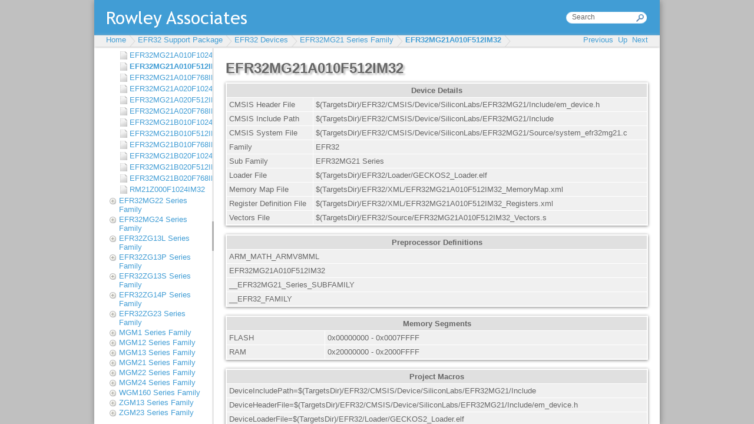

--- FILE ---
content_type: text/html
request_url: https://www.rowleydownload.co.uk/arm/packages_v1/targets/EFR32/Documents/EFR32MG21A010F512IM32_device.htm
body_size: 3782
content:
<!DOCTYPE HTML PUBLIC "-//W3C//DTD HTML 4.01//EN" "http://www.w3.org/TR/html4/strict.dtd">
<html>
  <head>
    <title>EFR32MG21A010F512IM32</title>
    <meta content="text/html; charset=UTF-8" http-equiv="Content-Type"/>
    <meta content="RAL PrepHTML" name="GENERATOR"/>
    
    
    <link rel="STYLESHEET" type="text/css" href="./rwt/styles/default.css"/>
    <link rel="STYLESHEET" type="text/css" href="./rwt/styles/rwt.css"/>
    <link rel="STYLESHEET" type="text/css" href="./rwt/styles/rwt-doc-page.css"/>
    <link rel="STYLESHEET" type="text/css" href="./rwt/styles/theme.css"/>
    <script type="text/javascript" language="javascript" src="./rwt/scripts/jquery-latest.js"><!--><-->
</script>
    <script type="text/javascript" language="javascript" src="./rwt/scripts/rwt.js"><!--><-->
</script>
    <script type="text/javascript" language="javascript" src="./rwt/scripts/rwt-doc-page.js"><!--><-->
</script>
    
  </head>

  <body>
    <div id="rwt-content">
      
    <h1>EFR32MG21A010F512IM32</h1>
    <p>
      <table width="100%">
        <thead>
          <tr><th colspan="2">Device Details</th></tr>
        </thead>
        <tbody>
          <tr><td>CMSIS Header File</td><td>$(TargetsDir)/EFR32/CMSIS/Device/SiliconLabs/EFR32MG21/Include/em_device.h</td></tr>
          <tr><td>CMSIS Include Path</td><td>$(TargetsDir)/EFR32/CMSIS/Device/SiliconLabs/EFR32MG21/Include</td></tr>
          <tr><td>CMSIS System File</td><td>$(TargetsDir)/EFR32/CMSIS/Device/SiliconLabs/EFR32MG21/Source/system_efr32mg21.c</td></tr>
          <tr><td>Family</td><td>EFR32</td></tr>
          <tr><td>Sub Family</td><td>EFR32MG21 Series</td></tr>
          <tr><td>Loader File</td><td>$(TargetsDir)/EFR32/Loader/GECKOS2_Loader.elf</td></tr>
          <tr><td>Memory Map File</td><td>$(TargetsDir)/EFR32/XML/EFR32MG21A010F512IM32_MemoryMap.xml</td></tr>
          <tr><td>Register Definition File</td><td>$(TargetsDir)/EFR32/XML/EFR32MG21A010F512IM32_Registers.xml</td></tr>
          <tr><td>Vectors File</td><td>$(TargetsDir)/EFR32/Source/EFR32MG21A010F512IM32_Vectors.s</td></tr>
        </tbody>
      </table>
    </p>
    <p>
      <table width="100%">
        <thead>
          <tr><th>Preprocessor Definitions</th></tr>
        </thead>
        <tbody>
          <tr><td>ARM_MATH_ARMV8MML</td></tr>
          <tr><td>EFR32MG21A010F512IM32</td></tr>
          <tr><td>__EFR32MG21_Series_SUBFAMILY</td></tr>
          <tr><td>__EFR32_FAMILY</td></tr>
        </tbody>
      </table>
    </p>
    <p>
      <table width="100%">
        <thead>
          <tr><th colspan="2">Memory Segments</th></tr>
        </thead>
        <tbody>
        <tr><td>FLASH</td><td>0x00000000 - 0x0007FFFF</td></tr>
        <tr><td>RAM</td><td>0x20000000 - 0x2000FFFF</td></tr>
        </tbody>
      </table>
    </p>
    <p>
      <table width="100%">
        <thead>
          <tr><th>Project Macros</th></tr>
        </thead>
        <tbody>
          <tr><td>DeviceIncludePath=$(TargetsDir)/EFR32/CMSIS/Device/SiliconLabs/EFR32MG21/Include</td></tr>
          <tr><td>DeviceHeaderFile=$(TargetsDir)/EFR32/CMSIS/Device/SiliconLabs/EFR32MG21/Include/em_device.h</td></tr>
          <tr><td>DeviceLoaderFile=$(TargetsDir)/EFR32/Loader/GECKOS2_Loader.elf</td></tr>
          <tr><td>DeviceRegisterDefinitionFile=$(TargetsDir)/EFR32/XML/EFR32MG21A010F512IM32_Registers.xml</td></tr>
          <tr><td>DeviceSystemFile=$(TargetsDir)/EFR32/CMSIS/Device/SiliconLabs/EFR32MG21/Source/system_efr32mg21.c</td></tr>
          <tr><td>DeviceVectorsFile=$(TargetsDir)/EFR32/Source/EFR32MG21A010F512IM32_Vectors.s</td></tr>
          <tr><td>DeviceFamily=EFR32</td></tr>
          <tr><td>DeviceSubFamily=EFR32MG21 Series</td></tr>
        </tbody>
      </table>
    </p>
   
    </div>
  </body>
</html>

--- FILE ---
content_type: text/html
request_url: https://www.rowleydownload.co.uk/arm/packages_v1/targets/EFR32/Documents/index.htm?https://www.rowleydownload.co.uk/arm/packages_v1/targets/EFR32/Documents/EFR32MG21A010F512IM32_device.htm
body_size: 56743
content:
<!DOCTYPE HTML PUBLIC "-//W3C//DTD HTML 4.01//EN" "http://www.w3.org/TR/html4/strict.dtd">
<html>
  <head>
    <meta content="text/html; charset=UTF-8" http-equiv="Content-Type"/>
    <meta content="RAL PrepHTML" name="GENERATOR"/>
    <meta content="http://www.rowley.co.uk/" name="rwt-home-url"/>
    <link rel="STYLESHEET" type="text/css" href="rwt/styles/default.css"/>
    <link rel="STYLESHEET" type="text/css" href="rwt/styles/rwt-main-frame.css"/>
    <link rel="STYLESHEET" type="text/css" href="rwt/styles/rwt-ui-layout.css"/>
    <link rel="STYLESHEET" type="text/css" href="rwt/styles/rwt-doc.css"/>
    <link rel="STYLESHEET" type="text/css" href="rwt/styles/rwt-tree.css"/>
    <link rel="STYLESHEET" type="text/css" href="rwt/styles/rwt.css"/>
    <link rel="STYLESHEET" type="text/css" href="rwt/styles/fold.css"/>
    <link rel="STYLESHEET" type="text/css" href="rwt/styles/foldLinkNav.css"/> 
    <script type="text/javascript" language="javascript" src="rwt/scripts/jquery-latest.js"><!--><-->
</script>
    <script type="text/javascript" language="javascript" src="rwt/scripts/jquery-ui-latest.js"><!--><-->
</script>
    <script type="text/javascript" language="javascript" src="rwt/scripts/jquery.layout-latest.js"><!--><-->
</script>
    <script type="text/javascript" language="javascript" src="rwt/scripts/rwt.js"><!--><-->
</script>
    <script type="text/javascript" language="javascript" src="rwt/scripts/rwt-doc.js"><!--><-->
</script>
    <script type="text/javascript" language="javascript" src="rwt/scripts/fold.js"><!--><-->
</script>
    <script type="text/javascript" language="javascript" src="rwt/scripts/foldLinkNav.js"><!--><-->
</script>
  </head>
  <body>
    <div id="rwt-main-frame">
      <div class="ui-layout-north">
        <div id="rwt-header">
          <form target="doc_content" action="rwt/doc_search.htm">
            <input size="15" onfocus="if (this.value == 'Search') { this.value = ''; }" onblur="if (this.value == '') { this.value = 'Search'; }" value="Search" type="text" id="rwt-search" name="q"/>
          </form>
        </div>
        <div id="rwt-doc-navigation">
          <div id="rwt-menu">
            <div id="rwt-menu-left">
              <div id="nav_breadcrumb"><!---->
</div>
            </div>
            <div id="rwt-menu-right">
              <a title="Move to previous page" class="disabled" id="nav_prev">Previous</a>&nbsp;&nbsp;<a title="Move up a level" class="disabled" id="nav_up">Up</a>&nbsp;&nbsp;<a title="Move to next page" class="disabled" id="nav_next">Next</a>
            </div>
          </div>
        </div>
      </div>
      <div class="ui-layout-west">
        <div id="tree">
          
    <div class="fold open">
      <div class="fold_short"><a target="doc_content" href="doc_home.htm">EFR32 Support Package</a></div>
      <div class="fold_long">
        <a target="doc_content" href="creating_projects.htm">Creating EFR32 Projects</a>
        <a target="doc_content" href="sample_solutions.htm">Opening EFR32 Sample Solutions</a>
        <a target="doc_content" href="project_properties.htm">EFR32 Project Properties</a>
        <a target="doc_content" href="project_templates.htm">EFR32 Project Templates</a>
        <div class="fold open">
          <div class="fold_short"><a target="doc_content" href="devices.htm">EFR32 Devices</a></div>
          <div class="fold_long">
            <div class="fold">
              <div class="fold_short"><a target="doc_content" href="BGM1 Series_devices.htm">BGM1 Series Family</a></div>
              <div class="fold_long">
                <a target="doc_content" href="BGM111A256V2_device.htm">BGM111A256V2</a>
                <a target="doc_content" href="BGM111E256V2_device.htm">BGM111E256V2</a>
                <a target="doc_content" href="BGM113A256V2_device.htm">BGM113A256V2</a>
                <a target="doc_content" href="BGM11S12F256GA_device.htm">BGM11S12F256GA</a>
                <a target="doc_content" href="BGM11S22F256GA_device.htm">BGM11S22F256GA</a>
                <a target="doc_content" href="BGM121A256V2_device.htm">BGM121A256V2</a>
                <a target="doc_content" href="BGM121N256V2_device.htm">BGM121N256V2</a>
                <a target="doc_content" href="BGM123A256V2_device.htm">BGM123A256V2</a>
                <a target="doc_content" href="BGM123N256V2_device.htm">BGM123N256V2</a>
              </div>
            </div>
            <div class="fold">
              <div class="fold_short"><a target="doc_content" href="BGM13 Series_devices.htm">BGM13 Series Family</a></div>
              <div class="fold_long">
                <a target="doc_content" href="BGM13P22F512GA_device.htm">BGM13P22F512GA</a>
                <a target="doc_content" href="BGM13P22F512GE_device.htm">BGM13P22F512GE</a>
                <a target="doc_content" href="BGM13P32F512GA_device.htm">BGM13P32F512GA</a>
                <a target="doc_content" href="BGM13P32F512GE_device.htm">BGM13P32F512GE</a>
                <a target="doc_content" href="BGM13S22F512GA_device.htm">BGM13S22F512GA</a>
                <a target="doc_content" href="BGM13S22F512GN_device.htm">BGM13S22F512GN</a>
                <a target="doc_content" href="BGM13S32F512GA_device.htm">BGM13S32F512GA</a>
                <a target="doc_content" href="BGM13S32F512GN_device.htm">BGM13S32F512GN</a>
              </div>
            </div>
            <div class="fold">
              <div class="fold_short"><a target="doc_content" href="BGM21 Series_devices.htm">BGM21 Series Family</a></div>
              <div class="fold_long">
                <a target="doc_content" href="BGM210LA22JIF_device.htm">BGM210LA22JIF</a>
                <a target="doc_content" href="BGM210LA22JNF_device.htm">BGM210LA22JNF</a>
                <a target="doc_content" href="BGM210P022JIA_device.htm">BGM210P022JIA</a>
                <a target="doc_content" href="BGM210P032JIA_device.htm">BGM210P032JIA</a>
                <a target="doc_content" href="BGM210PA22JIA_device.htm">BGM210PA22JIA</a>
                <a target="doc_content" href="BGM210PA32JIA_device.htm">BGM210PA32JIA</a>
                <a target="doc_content" href="BGM210PB22JIA_device.htm">BGM210PB22JIA</a>
                <a target="doc_content" href="BGM210PB32JIA_device.htm">BGM210PB32JIA</a>
              </div>
            </div>
            <div class="fold">
              <div class="fold_short"><a target="doc_content" href="BGM22 Series_devices.htm">BGM22 Series Family</a></div>
              <div class="fold_long">
                <a target="doc_content" href="BGM220PC22HNA_device.htm">BGM220PC22HNA</a>
                <a target="doc_content" href="BGM220PC22WGA_device.htm">BGM220PC22WGA</a>
                <a target="doc_content" href="BGM220SC12WGA_device.htm">BGM220SC12WGA</a>
                <a target="doc_content" href="BGM220SC22HNA_device.htm">BGM220SC22HNA</a>
                <a target="doc_content" href="BGM220SC22WGA_device.htm">BGM220SC22WGA</a>
              </div>
            </div>
            <div class="fold">
              <div class="fold_short"><a target="doc_content" href="BGM24 Series_devices.htm">BGM24 Series Family</a></div>
              <div class="fold_long">
                <a target="doc_content" href="BGM240PA22VNA_device.htm">BGM240PA22VNA</a>
                <a target="doc_content" href="BGM240PA32VNA_device.htm">BGM240PA32VNA</a>
                <a target="doc_content" href="BGM240PA32VNN_device.htm">BGM240PA32VNN</a>
                <a target="doc_content" href="BGM240PB22VNA_device.htm">BGM240PB22VNA</a>
                <a target="doc_content" href="BGM240PB32VNA_device.htm">BGM240PB32VNA</a>
                <a target="doc_content" href="BGM240PB32VNN_device.htm">BGM240PB32VNN</a>
              </div>
            </div>
            <div class="fold">
              <div class="fold_short"><a target="doc_content" href="EFR32BG12P Series_devices.htm">EFR32BG12P Series Family</a></div>
              <div class="fold_long">
                <a target="doc_content" href="EFR32BG12P132F1024GL125_device.htm">EFR32BG12P132F1024GL125</a>
                <a target="doc_content" href="EFR32BG12P132F1024GM48_device.htm">EFR32BG12P132F1024GM48</a>
                <a target="doc_content" href="EFR32BG12P232F1024GL125_device.htm">EFR32BG12P232F1024GL125</a>
                <a target="doc_content" href="EFR32BG12P232F1024GM48_device.htm">EFR32BG12P232F1024GM48</a>
                <a target="doc_content" href="EFR32BG12P232F1024GM68_device.htm">EFR32BG12P232F1024GM68</a>
                <a target="doc_content" href="EFR32BG12P232F1024IM68_device.htm">EFR32BG12P232F1024IM68</a>
                <a target="doc_content" href="EFR32BG12P232F512GM68_device.htm">EFR32BG12P232F512GM68</a>
                <a target="doc_content" href="EFR32BG12P232F512IM68_device.htm">EFR32BG12P232F512IM68</a>
                <a target="doc_content" href="EFR32BG12P332F1024GL125_device.htm">EFR32BG12P332F1024GL125</a>
                <a target="doc_content" href="EFR32BG12P332F1024GM48_device.htm">EFR32BG12P332F1024GM48</a>
                <a target="doc_content" href="EFR32BG12P332F1024IM48_device.htm">EFR32BG12P332F1024IM48</a>
                <a target="doc_content" href="EFR32BG12P432F1024GL125_device.htm">EFR32BG12P432F1024GL125</a>
                <a target="doc_content" href="EFR32BG12P432F1024GM48_device.htm">EFR32BG12P432F1024GM48</a>
                <a target="doc_content" href="EFR32BG12P433F1024GL125_device.htm">EFR32BG12P433F1024GL125</a>
                <a target="doc_content" href="EFR32BG12P433F1024GM48_device.htm">EFR32BG12P433F1024GM48</a>
                <a target="doc_content" href="EFR32BG12P433F1024GM68_device.htm">EFR32BG12P433F1024GM68</a>
                <a target="doc_content" href="EFR32BG12P433F1024IM68_device.htm">EFR32BG12P433F1024IM68</a>
              </div>
            </div>
            <div class="fold">
              <div class="fold_short"><a target="doc_content" href="EFR32BG13P Series_devices.htm">EFR32BG13P Series Family</a></div>
              <div class="fold_long">
                <a target="doc_content" href="EFR32BG13P532F512GM32_device.htm">EFR32BG13P532F512GM32</a>
                <a target="doc_content" href="EFR32BG13P532F512GM48_device.htm">EFR32BG13P532F512GM48</a>
                <a target="doc_content" href="EFR32BG13P632F512GM32_device.htm">EFR32BG13P632F512GM32</a>
                <a target="doc_content" href="EFR32BG13P632F512GM48_device.htm">EFR32BG13P632F512GM48</a>
                <a target="doc_content" href="EFR32BG13P632F512GM51_device.htm">EFR32BG13P632F512GM51</a>
                <a target="doc_content" href="EFR32BG13P632F512IM32_device.htm">EFR32BG13P632F512IM32</a>
                <a target="doc_content" href="EFR32BG13P632F512IM48_device.htm">EFR32BG13P632F512IM48</a>
                <a target="doc_content" href="EFR32BG13P732F512GM32_device.htm">EFR32BG13P732F512GM32</a>
                <a target="doc_content" href="EFR32BG13P732F512GM48_device.htm">EFR32BG13P732F512GM48</a>
                <a target="doc_content" href="EFR32BG13P732F512GM51_device.htm">EFR32BG13P732F512GM51</a>
                <a target="doc_content" href="EFR32BG13P733F512GM48_device.htm">EFR32BG13P733F512GM48</a>
              </div>
            </div>
            <div class="fold">
              <div class="fold_short"><a target="doc_content" href="EFR32BG1B Series_devices.htm">EFR32BG1B Series Family</a></div>
              <div class="fold_long">
                <a target="doc_content" href="EFR32BG1B132F128GJ43_device.htm">EFR32BG1B132F128GJ43</a>
                <a target="doc_content" href="EFR32BG1B132F128GM32_device.htm">EFR32BG1B132F128GM32</a>
                <a target="doc_content" href="EFR32BG1B132F128GM48_device.htm">EFR32BG1B132F128GM48</a>
                <a target="doc_content" href="EFR32BG1B132F256GD32_device.htm">EFR32BG1B132F256GD32</a>
                <a target="doc_content" href="EFR32BG1B132F256GJ43_device.htm">EFR32BG1B132F256GJ43</a>
                <a target="doc_content" href="EFR32BG1B132F256GM32_device.htm">EFR32BG1B132F256GM32</a>
                <a target="doc_content" href="EFR32BG1B132F256GM48_device.htm">EFR32BG1B132F256GM48</a>
                <a target="doc_content" href="EFR32BG1B132F256GM56_device.htm">EFR32BG1B132F256GM56</a>
                <a target="doc_content" href="EFR32BG1B132F256IM32_device.htm">EFR32BG1B132F256IM32</a>
                <a target="doc_content" href="EFR32BG1B232F128GJ43_device.htm">EFR32BG1B232F128GJ43</a>
                <a target="doc_content" href="EFR32BG1B232F128GM32_device.htm">EFR32BG1B232F128GM32</a>
                <a target="doc_content" href="EFR32BG1B232F128GM48_device.htm">EFR32BG1B232F128GM48</a>
                <a target="doc_content" href="EFR32BG1B232F256GJ43_device.htm">EFR32BG1B232F256GJ43</a>
                <a target="doc_content" href="EFR32BG1B232F256GM32_device.htm">EFR32BG1B232F256GM32</a>
                <a target="doc_content" href="EFR32BG1B232F256GM48_device.htm">EFR32BG1B232F256GM48</a>
                <a target="doc_content" href="EFR32BG1B232F256GM56_device.htm">EFR32BG1B232F256GM56</a>
                <a target="doc_content" href="EFR32BG1B232F256IM32_device.htm">EFR32BG1B232F256IM32</a>
              </div>
            </div>
            <div class="fold">
              <div class="fold_short"><a target="doc_content" href="EFR32BG1P Series_devices.htm">EFR32BG1P Series Family</a></div>
              <div class="fold_long">
                <a target="doc_content" href="EFR32BG1P232F256GJ43_device.htm">EFR32BG1P232F256GJ43</a>
                <a target="doc_content" href="EFR32BG1P232F256GM32_device.htm">EFR32BG1P232F256GM32</a>
                <a target="doc_content" href="EFR32BG1P232F256GM48_device.htm">EFR32BG1P232F256GM48</a>
                <a target="doc_content" href="EFR32BG1P232F256IM32_device.htm">EFR32BG1P232F256IM32</a>
                <a target="doc_content" href="EFR32BG1P232F256IM48_device.htm">EFR32BG1P232F256IM48</a>
                <a target="doc_content" href="EFR32BG1P233F256GM48_device.htm">EFR32BG1P233F256GM48</a>
                <a target="doc_content" href="EFR32BG1P332F256GJ43_device.htm">EFR32BG1P332F256GJ43</a>
                <a target="doc_content" href="EFR32BG1P332F256GM32_device.htm">EFR32BG1P332F256GM32</a>
                <a target="doc_content" href="EFR32BG1P332F256GM48_device.htm">EFR32BG1P332F256GM48</a>
                <a target="doc_content" href="EFR32BG1P333F256GM48_device.htm">EFR32BG1P333F256GM48</a>
                <a target="doc_content" href="EFR32BG1P333F256IM48_device.htm">EFR32BG1P333F256IM48</a>
              </div>
            </div>
            <div class="fold">
              <div class="fold_short"><a target="doc_content" href="EFR32BG1V Series_devices.htm">EFR32BG1V Series Family</a></div>
              <div class="fold_long">
                <a target="doc_content" href="EFR32BG1V132F128GJ43_device.htm">EFR32BG1V132F128GJ43</a>
                <a target="doc_content" href="EFR32BG1V132F128GM32_device.htm">EFR32BG1V132F128GM32</a>
                <a target="doc_content" href="EFR32BG1V132F128GM48_device.htm">EFR32BG1V132F128GM48</a>
                <a target="doc_content" href="EFR32BG1V132F256GJ43_device.htm">EFR32BG1V132F256GJ43</a>
                <a target="doc_content" href="EFR32BG1V132F256GM32_device.htm">EFR32BG1V132F256GM32</a>
                <a target="doc_content" href="EFR32BG1V132F256GM48_device.htm">EFR32BG1V132F256GM48</a>
                <a target="doc_content" href="EFR32BG1V132F256IM32_device.htm">EFR32BG1V132F256IM32</a>
              </div>
            </div>
            <div class="fold">
              <div class="fold_short"><a target="doc_content" href="EFR32BG21 Series_devices.htm">EFR32BG21 Series Family</a></div>
              <div class="fold_long">
                <a target="doc_content" href="EFR32BG21A010F1024IM32_device.htm">EFR32BG21A010F1024IM32</a>
                <a target="doc_content" href="EFR32BG21A010F512IM32_device.htm">EFR32BG21A010F512IM32</a>
                <a target="doc_content" href="EFR32BG21A010F768IM32_device.htm">EFR32BG21A010F768IM32</a>
                <a target="doc_content" href="EFR32BG21A020F1024IM32_device.htm">EFR32BG21A020F1024IM32</a>
                <a target="doc_content" href="EFR32BG21A020F512IM32_device.htm">EFR32BG21A020F512IM32</a>
                <a target="doc_content" href="EFR32BG21A020F768IM32_device.htm">EFR32BG21A020F768IM32</a>
                <a target="doc_content" href="EFR32BG21B010F1024IM32_device.htm">EFR32BG21B010F1024IM32</a>
                <a target="doc_content" href="EFR32BG21B010F512IM32_device.htm">EFR32BG21B010F512IM32</a>
                <a target="doc_content" href="EFR32BG21B010F768IM32_device.htm">EFR32BG21B010F768IM32</a>
                <a target="doc_content" href="EFR32BG21B020F1024IM32_device.htm">EFR32BG21B020F1024IM32</a>
                <a target="doc_content" href="EFR32BG21B020F512IM32_device.htm">EFR32BG21B020F512IM32</a>
                <a target="doc_content" href="EFR32BG21B020F768IM32_device.htm">EFR32BG21B020F768IM32</a>
              </div>
            </div>
            <div class="fold">
              <div class="fold_short"><a target="doc_content" href="EFR32BG22 Series_devices.htm">EFR32BG22 Series Family</a></div>
              <div class="fold_long">
                <a target="doc_content" href="EFR32BG22C112F352GM32_device.htm">EFR32BG22C112F352GM32</a>
                <a target="doc_content" href="EFR32BG22C112F352GM40_device.htm">EFR32BG22C112F352GM40</a>
                <a target="doc_content" href="EFR32BG22C222F352GM32_device.htm">EFR32BG22C222F352GM32</a>
                <a target="doc_content" href="EFR32BG22C222F352GM40_device.htm">EFR32BG22C222F352GM40</a>
                <a target="doc_content" href="EFR32BG22C222F352GN32_device.htm">EFR32BG22C222F352GN32</a>
                <a target="doc_content" href="EFR32BG22C224F512GM32_device.htm">EFR32BG22C224F512GM32</a>
                <a target="doc_content" href="EFR32BG22C224F512GM40_device.htm">EFR32BG22C224F512GM40</a>
                <a target="doc_content" href="EFR32BG22C224F512GN32_device.htm">EFR32BG22C224F512GN32</a>
                <a target="doc_content" href="EFR32BG22C224F512IM32_device.htm">EFR32BG22C224F512IM32</a>
                <a target="doc_content" href="EFR32BG22C224F512IM40_device.htm">EFR32BG22C224F512IM40</a>
              </div>
            </div>
            <div class="fold">
              <div class="fold_short"><a target="doc_content" href="EFR32BG24 Series_devices.htm">EFR32BG24 Series Family</a></div>
              <div class="fold_long">
                <a target="doc_content" href="EFR32BG24A010F1024IM40_device.htm">EFR32BG24A010F1024IM40</a>
                <a target="doc_content" href="EFR32BG24A010F1024IM48_device.htm">EFR32BG24A010F1024IM48</a>
                <a target="doc_content" href="EFR32BG24A010F1536IM40_device.htm">EFR32BG24A010F1536IM40</a>
                <a target="doc_content" href="EFR32BG24A020F1024IM40_device.htm">EFR32BG24A020F1024IM40</a>
                <a target="doc_content" href="EFR32BG24A020F1024IM48_device.htm">EFR32BG24A020F1024IM48</a>
                <a target="doc_content" href="EFR32BG24A020F1536IM40_device.htm">EFR32BG24A020F1536IM40</a>
                <a target="doc_content" href="EFR32BG24A610F1536IM40_device.htm">EFR32BG24A610F1536IM40</a>
                <a target="doc_content" href="EFR32BG24A620F1536IM40_device.htm">EFR32BG24A620F1536IM40</a>
              </div>
            </div>
            <div class="fold">
              <div class="fold_short"><a target="doc_content" href="EFR32FG12P Series_devices.htm">EFR32FG12P Series Family</a></div>
              <div class="fold_long">
                <a target="doc_content" href="EFR32FG12P231F1024GL125_device.htm">EFR32FG12P231F1024GL125</a>
                <a target="doc_content" href="EFR32FG12P231F1024GM48_device.htm">EFR32FG12P231F1024GM48</a>
                <a target="doc_content" href="EFR32FG12P231F1024GM68_device.htm">EFR32FG12P231F1024GM68</a>
                <a target="doc_content" href="EFR32FG12P231F512GM68_device.htm">EFR32FG12P231F512GM68</a>
                <a target="doc_content" href="EFR32FG12P232F1024GL125_device.htm">EFR32FG12P232F1024GL125</a>
                <a target="doc_content" href="EFR32FG12P232F1024GM48_device.htm">EFR32FG12P232F1024GM48</a>
                <a target="doc_content" href="EFR32FG12P431F1024GL125_device.htm">EFR32FG12P431F1024GL125</a>
                <a target="doc_content" href="EFR32FG12P431F1024GM48_device.htm">EFR32FG12P431F1024GM48</a>
                <a target="doc_content" href="EFR32FG12P431F1024GM68_device.htm">EFR32FG12P431F1024GM68</a>
                <a target="doc_content" href="EFR32FG12P431F1024IM48_device.htm">EFR32FG12P431F1024IM48</a>
                <a target="doc_content" href="EFR32FG12P431F512GM68_device.htm">EFR32FG12P431F512GM68</a>
                <a target="doc_content" href="EFR32FG12P432F1024GL125_device.htm">EFR32FG12P432F1024GL125</a>
                <a target="doc_content" href="EFR32FG12P432F1024GM48_device.htm">EFR32FG12P432F1024GM48</a>
                <a target="doc_content" href="EFR32FG12P433F1024GL125_device.htm">EFR32FG12P433F1024GL125</a>
                <a target="doc_content" href="EFR32FG12P433F1024GM48_device.htm">EFR32FG12P433F1024GM48</a>
                <a target="doc_content" href="EFR32FG12P433F1024GM68_device.htm">EFR32FG12P433F1024GM68</a>
              </div>
            </div>
            <div class="fold">
              <div class="fold_short"><a target="doc_content" href="EFR32FG13P Series_devices.htm">EFR32FG13P Series Family</a></div>
              <div class="fold_long">
                <a target="doc_content" href="EFR32FG13P231F512GM32_device.htm">EFR32FG13P231F512GM32</a>
                <a target="doc_content" href="EFR32FG13P231F512GM48_device.htm">EFR32FG13P231F512GM48</a>
                <a target="doc_content" href="EFR32FG13P231F512IM32_device.htm">EFR32FG13P231F512IM32</a>
                <a target="doc_content" href="EFR32FG13P231F512IM48_device.htm">EFR32FG13P231F512IM48</a>
                <a target="doc_content" href="EFR32FG13P232F512GM32_device.htm">EFR32FG13P232F512GM32</a>
                <a target="doc_content" href="EFR32FG13P232F512GM48_device.htm">EFR32FG13P232F512GM48</a>
                <a target="doc_content" href="EFR32FG13P233F512GM48_device.htm">EFR32FG13P233F512GM48</a>
              </div>
            </div>
            <div class="fold">
              <div class="fold_short"><a target="doc_content" href="EFR32FG14P Series_devices.htm">EFR32FG14P Series Family</a></div>
              <div class="fold_long">
                <a target="doc_content" href="EFR32FG14P231F128GM32_device.htm">EFR32FG14P231F128GM32</a>
                <a target="doc_content" href="EFR32FG14P231F128GM48_device.htm">EFR32FG14P231F128GM48</a>
                <a target="doc_content" href="EFR32FG14P231F256GM32_device.htm">EFR32FG14P231F256GM32</a>
                <a target="doc_content" href="EFR32FG14P231F256GM48_device.htm">EFR32FG14P231F256GM48</a>
                <a target="doc_content" href="EFR32FG14P231F256IM32_device.htm">EFR32FG14P231F256IM32</a>
                <a target="doc_content" href="EFR32FG14P231F256IM48_device.htm">EFR32FG14P231F256IM48</a>
                <a target="doc_content" href="EFR32FG14P232F128GM32_device.htm">EFR32FG14P232F128GM32</a>
                <a target="doc_content" href="EFR32FG14P232F128GM48_device.htm">EFR32FG14P232F128GM48</a>
                <a target="doc_content" href="EFR32FG14P232F256GM32_device.htm">EFR32FG14P232F256GM32</a>
                <a target="doc_content" href="EFR32FG14P232F256GM48_device.htm">EFR32FG14P232F256GM48</a>
                <a target="doc_content" href="EFR32FG14P233F128GM48_device.htm">EFR32FG14P233F128GM48</a>
                <a target="doc_content" href="EFR32FG14P233F256GM48_device.htm">EFR32FG14P233F256GM48</a>
              </div>
            </div>
            <div class="fold">
              <div class="fold_short"><a target="doc_content" href="EFR32FG14V Series_devices.htm">EFR32FG14V Series Family</a></div>
              <div class="fold_long">
                <a target="doc_content" href="EFR32FG14V132F256GM32_device.htm">EFR32FG14V132F256GM32</a>
                <a target="doc_content" href="EFR32FG14V132F256GM48_device.htm">EFR32FG14V132F256GM48</a>
              </div>
            </div>
            <div class="fold">
              <div class="fold_short"><a target="doc_content" href="EFR32FG1P Series_devices.htm">EFR32FG1P Series Family</a></div>
              <div class="fold_long">
                <a target="doc_content" href="EFR32FG1P131F128GM32_device.htm">EFR32FG1P131F128GM32</a>
                <a target="doc_content" href="EFR32FG1P131F128GM48_device.htm">EFR32FG1P131F128GM48</a>
                <a target="doc_content" href="EFR32FG1P131F256GM32_device.htm">EFR32FG1P131F256GM32</a>
                <a target="doc_content" href="EFR32FG1P131F256GM48_device.htm">EFR32FG1P131F256GM48</a>
                <a target="doc_content" href="EFR32FG1P131F256IM32_device.htm">EFR32FG1P131F256IM32</a>
                <a target="doc_content" href="EFR32FG1P131F256IM48_device.htm">EFR32FG1P131F256IM48</a>
                <a target="doc_content" href="EFR32FG1P131F64GM32_device.htm">EFR32FG1P131F64GM32</a>
                <a target="doc_content" href="EFR32FG1P131F64GM48_device.htm">EFR32FG1P131F64GM48</a>
                <a target="doc_content" href="EFR32FG1P132F128GM32_device.htm">EFR32FG1P132F128GM32</a>
                <a target="doc_content" href="EFR32FG1P132F128GM48_device.htm">EFR32FG1P132F128GM48</a>
                <a target="doc_content" href="EFR32FG1P132F256GM32_device.htm">EFR32FG1P132F256GM32</a>
                <a target="doc_content" href="EFR32FG1P132F256GM48_device.htm">EFR32FG1P132F256GM48</a>
                <a target="doc_content" href="EFR32FG1P132F64GM32_device.htm">EFR32FG1P132F64GM32</a>
                <a target="doc_content" href="EFR32FG1P132F64GM48_device.htm">EFR32FG1P132F64GM48</a>
                <a target="doc_content" href="EFR32FG1P133F128GM48_device.htm">EFR32FG1P133F128GM48</a>
                <a target="doc_content" href="EFR32FG1P133F256GM32_device.htm">EFR32FG1P133F256GM32</a>
                <a target="doc_content" href="EFR32FG1P133F256GM48_device.htm">EFR32FG1P133F256GM48</a>
                <a target="doc_content" href="EFR32FG1P133F64GM48_device.htm">EFR32FG1P133F64GM48</a>
              </div>
            </div>
            <div class="fold">
              <div class="fold_short"><a target="doc_content" href="EFR32FG1V Series_devices.htm">EFR32FG1V Series Family</a></div>
              <div class="fold_long">
                <a target="doc_content" href="EFR32FG1V032F128GM32_device.htm">EFR32FG1V032F128GM32</a>
                <a target="doc_content" href="EFR32FG1V032F256GM32_device.htm">EFR32FG1V032F256GM32</a>
                <a target="doc_content" href="EFR32FG1V131F128GM32_device.htm">EFR32FG1V131F128GM32</a>
                <a target="doc_content" href="EFR32FG1V131F128GM48_device.htm">EFR32FG1V131F128GM48</a>
                <a target="doc_content" href="EFR32FG1V131F256GM32_device.htm">EFR32FG1V131F256GM32</a>
                <a target="doc_content" href="EFR32FG1V131F256GM48_device.htm">EFR32FG1V131F256GM48</a>
                <a target="doc_content" href="EFR32FG1V131F32GM32_device.htm">EFR32FG1V131F32GM32</a>
                <a target="doc_content" href="EFR32FG1V131F32GM48_device.htm">EFR32FG1V131F32GM48</a>
                <a target="doc_content" href="EFR32FG1V131F64GM32_device.htm">EFR32FG1V131F64GM32</a>
                <a target="doc_content" href="EFR32FG1V131F64GM48_device.htm">EFR32FG1V131F64GM48</a>
                <a target="doc_content" href="EFR32FG1V132F128GM32_device.htm">EFR32FG1V132F128GM32</a>
                <a target="doc_content" href="EFR32FG1V132F128GM48_device.htm">EFR32FG1V132F128GM48</a>
                <a target="doc_content" href="EFR32FG1V132F256GM32_device.htm">EFR32FG1V132F256GM32</a>
                <a target="doc_content" href="EFR32FG1V132F256GM48_device.htm">EFR32FG1V132F256GM48</a>
                <a target="doc_content" href="EFR32FG1V132F32GM32_device.htm">EFR32FG1V132F32GM32</a>
                <a target="doc_content" href="EFR32FG1V132F32GM48_device.htm">EFR32FG1V132F32GM48</a>
                <a target="doc_content" href="EFR32FG1V132F64GM32_device.htm">EFR32FG1V132F64GM32</a>
                <a target="doc_content" href="EFR32FG1V132F64GM48_device.htm">EFR32FG1V132F64GM48</a>
                <a target="doc_content" href="EFR32FG1V232F256GM32_device.htm">EFR32FG1V232F256GM32</a>
                <a target="doc_content" href="EFR32FG1V232F256GM48_device.htm">EFR32FG1V232F256GM48</a>
              </div>
            </div>
            <div class="fold">
              <div class="fold_short"><a target="doc_content" href="EFR32FG22 Series_devices.htm">EFR32FG22 Series Family</a></div>
              <div class="fold_long">
                <a target="doc_content" href="EFR32FG22C121F256GM32_device.htm">EFR32FG22C121F256GM32</a>
                <a target="doc_content" href="EFR32FG22C121F256GM40_device.htm">EFR32FG22C121F256GM40</a>
                <a target="doc_content" href="EFR32FG22C121F512GM32_device.htm">EFR32FG22C121F512GM32</a>
                <a target="doc_content" href="EFR32FG22C121F512GM40_device.htm">EFR32FG22C121F512GM40</a>
              </div>
            </div>
            <div class="fold">
              <div class="fold_short"><a target="doc_content" href="EFR32FG23 Series_devices.htm">EFR32FG23 Series Family</a></div>
              <div class="fold_long">
                <a target="doc_content" href="EFR32FG23A010F128GM40_device.htm">EFR32FG23A010F128GM40</a>
                <a target="doc_content" href="EFR32FG23A010F256GM40_device.htm">EFR32FG23A010F256GM40</a>
                <a target="doc_content" href="EFR32FG23A010F256GM48_device.htm">EFR32FG23A010F256GM48</a>
                <a target="doc_content" href="EFR32FG23A010F512GM40_device.htm">EFR32FG23A010F512GM40</a>
                <a target="doc_content" href="EFR32FG23A010F512GM48_device.htm">EFR32FG23A010F512GM48</a>
                <a target="doc_content" href="EFR32FG23A011F512GM40_device.htm">EFR32FG23A011F512GM40</a>
                <a target="doc_content" href="EFR32FG23A020F128GM40_device.htm">EFR32FG23A020F128GM40</a>
                <a target="doc_content" href="EFR32FG23A020F256GM40_device.htm">EFR32FG23A020F256GM40</a>
                <a target="doc_content" href="EFR32FG23A020F256GM48_device.htm">EFR32FG23A020F256GM48</a>
                <a target="doc_content" href="EFR32FG23A020F512GM40_device.htm">EFR32FG23A020F512GM40</a>
                <a target="doc_content" href="EFR32FG23A020F512GM48_device.htm">EFR32FG23A020F512GM48</a>
                <a target="doc_content" href="EFR32FG23A021F512GM40_device.htm">EFR32FG23A021F512GM40</a>
                <a target="doc_content" href="EFR32FG23B010F128GM40_device.htm">EFR32FG23B010F128GM40</a>
                <a target="doc_content" href="EFR32FG23B010F512GM48_device.htm">EFR32FG23B010F512GM48</a>
                <a target="doc_content" href="EFR32FG23B010F512IM40_device.htm">EFR32FG23B010F512IM40</a>
                <a target="doc_content" href="EFR32FG23B010F512IM48_device.htm">EFR32FG23B010F512IM48</a>
                <a target="doc_content" href="EFR32FG23B020F128GM40_device.htm">EFR32FG23B020F128GM40</a>
                <a target="doc_content" href="EFR32FG23B020F512IM40_device.htm">EFR32FG23B020F512IM40</a>
                <a target="doc_content" href="EFR32FG23B020F512IM48_device.htm">EFR32FG23B020F512IM48</a>
              </div>
            </div>
            <div class="fold">
              <div class="fold_short"><a target="doc_content" href="EFR32MG12P Series_devices.htm">EFR32MG12P Series Family</a></div>
              <div class="fold_long">
                <a target="doc_content" href="EFR32MG12P132F1024GL125_device.htm">EFR32MG12P132F1024GL125</a>
                <a target="doc_content" href="EFR32MG12P132F1024GM48_device.htm">EFR32MG12P132F1024GM48</a>
                <a target="doc_content" href="EFR32MG12P132F512GM68_device.htm">EFR32MG12P132F512GM68</a>
                <a target="doc_content" href="EFR32MG12P231F1024GM48_device.htm">EFR32MG12P231F1024GM48</a>
                <a target="doc_content" href="EFR32MG12P231F1024GM68_device.htm">EFR32MG12P231F1024GM68</a>
                <a target="doc_content" href="EFR32MG12P232F1024GL125_device.htm">EFR32MG12P232F1024GL125</a>
                <a target="doc_content" href="EFR32MG12P232F1024GM48_device.htm">EFR32MG12P232F1024GM48</a>
                <a target="doc_content" href="EFR32MG12P232F1024GM68_device.htm">EFR32MG12P232F1024GM68</a>
                <a target="doc_content" href="EFR32MG12P232F512GM68_device.htm">EFR32MG12P232F512GM68</a>
                <a target="doc_content" href="EFR32MG12P332F1024GL125_device.htm">EFR32MG12P332F1024GL125</a>
                <a target="doc_content" href="EFR32MG12P332F1024GM48_device.htm">EFR32MG12P332F1024GM48</a>
                <a target="doc_content" href="EFR32MG12P332F1024IM48_device.htm">EFR32MG12P332F1024IM48</a>
                <a target="doc_content" href="EFR32MG12P431F1024GM48_device.htm">EFR32MG12P431F1024GM48</a>
                <a target="doc_content" href="EFR32MG12P431F1024GM68_device.htm">EFR32MG12P431F1024GM68</a>
                <a target="doc_content" href="EFR32MG12P432F1024GL125_device.htm">EFR32MG12P432F1024GL125</a>
                <a target="doc_content" href="EFR32MG12P432F1024GM48_device.htm">EFR32MG12P432F1024GM48</a>
                <a target="doc_content" href="EFR32MG12P432F1024GM68_device.htm">EFR32MG12P432F1024GM68</a>
                <a target="doc_content" href="EFR32MG12P432F1024IM48_device.htm">EFR32MG12P432F1024IM48</a>
                <a target="doc_content" href="EFR32MG12P433F1024GL125_device.htm">EFR32MG12P433F1024GL125</a>
                <a target="doc_content" href="EFR32MG12P433F1024GM48_device.htm">EFR32MG12P433F1024GM48</a>
                <a target="doc_content" href="EFR32MG12P433F1024GM68_device.htm">EFR32MG12P433F1024GM68</a>
                <a target="doc_content" href="EFR32MG12P433F1024IL125_device.htm">EFR32MG12P433F1024IL125</a>
                <a target="doc_content" href="EFR32MG12P433F1024IM48_device.htm">EFR32MG12P433F1024IM48</a>
              </div>
            </div>
            <div class="fold">
              <div class="fold_short"><a target="doc_content" href="EFR32MG13P Series_devices.htm">EFR32MG13P Series Family</a></div>
              <div class="fold_long">
                <a target="doc_content" href="EFR32MG13P632F512GM32_device.htm">EFR32MG13P632F512GM32</a>
                <a target="doc_content" href="EFR32MG13P632F512GM48_device.htm">EFR32MG13P632F512GM48</a>
                <a target="doc_content" href="EFR32MG13P632F512GM51_device.htm">EFR32MG13P632F512GM51</a>
                <a target="doc_content" href="EFR32MG13P731F512GM48_device.htm">EFR32MG13P731F512GM48</a>
                <a target="doc_content" href="EFR32MG13P732F512GM32_device.htm">EFR32MG13P732F512GM32</a>
                <a target="doc_content" href="EFR32MG13P732F512GM48_device.htm">EFR32MG13P732F512GM48</a>
                <a target="doc_content" href="EFR32MG13P732F512GM51_device.htm">EFR32MG13P732F512GM51</a>
                <a target="doc_content" href="EFR32MG13P732F512IM32_device.htm">EFR32MG13P732F512IM32</a>
                <a target="doc_content" href="EFR32MG13P732F512IM48_device.htm">EFR32MG13P732F512IM48</a>
                <a target="doc_content" href="EFR32MG13P733F512GM48_device.htm">EFR32MG13P733F512GM48</a>
                <a target="doc_content" href="EFR32MG13P733F512IM48_device.htm">EFR32MG13P733F512IM48</a>
                <a target="doc_content" href="EFR32MG13P832F512IM48_device.htm">EFR32MG13P832F512IM48</a>
              </div>
            </div>
            <div class="fold">
              <div class="fold_short"><a target="doc_content" href="EFR32MG14P Series_devices.htm">EFR32MG14P Series Family</a></div>
              <div class="fold_long">
                <a target="doc_content" href="EFR32MG14P632F256GM32_device.htm">EFR32MG14P632F256GM32</a>
                <a target="doc_content" href="EFR32MG14P632F256GM48_device.htm">EFR32MG14P632F256GM48</a>
                <a target="doc_content" href="EFR32MG14P731F256GM48_device.htm">EFR32MG14P731F256GM48</a>
                <a target="doc_content" href="EFR32MG14P732F256GM32_device.htm">EFR32MG14P732F256GM32</a>
                <a target="doc_content" href="EFR32MG14P732F256GM48_device.htm">EFR32MG14P732F256GM48</a>
                <a target="doc_content" href="EFR32MG14P732F256IM32_device.htm">EFR32MG14P732F256IM32</a>
                <a target="doc_content" href="EFR32MG14P732F256IM48_device.htm">EFR32MG14P732F256IM48</a>
                <a target="doc_content" href="EFR32MG14P733F256GM48_device.htm">EFR32MG14P733F256GM48</a>
                <a target="doc_content" href="EFR32MG14P733F256IM48_device.htm">EFR32MG14P733F256IM48</a>
              </div>
            </div>
            <div class="fold">
              <div class="fold_short"><a target="doc_content" href="EFR32MG1B Series_devices.htm">EFR32MG1B Series Family</a></div>
              <div class="fold_long">
                <a target="doc_content" href="EFR32MG1B131F256GM32_device.htm">EFR32MG1B131F256GM32</a>
                <a target="doc_content" href="EFR32MG1B131F256GM48_device.htm">EFR32MG1B131F256GM48</a>
                <a target="doc_content" href="EFR32MG1B132F256GJ43_device.htm">EFR32MG1B132F256GJ43</a>
                <a target="doc_content" href="EFR32MG1B132F256GM32_device.htm">EFR32MG1B132F256GM32</a>
                <a target="doc_content" href="EFR32MG1B132F256GM48_device.htm">EFR32MG1B132F256GM48</a>
                <a target="doc_content" href="EFR32MG1B231F256GM32_device.htm">EFR32MG1B231F256GM32</a>
                <a target="doc_content" href="EFR32MG1B231F256GM48_device.htm">EFR32MG1B231F256GM48</a>
                <a target="doc_content" href="EFR32MG1B232F256GJ43_device.htm">EFR32MG1B232F256GJ43</a>
                <a target="doc_content" href="EFR32MG1B232F256GM32_device.htm">EFR32MG1B232F256GM32</a>
                <a target="doc_content" href="EFR32MG1B232F256GM48_device.htm">EFR32MG1B232F256GM48</a>
                <a target="doc_content" href="EFR32MG1B232F256IM48_device.htm">EFR32MG1B232F256IM48</a>
                <a target="doc_content" href="EFR32MG1B632F256GM32_device.htm">EFR32MG1B632F256GM32</a>
                <a target="doc_content" href="EFR32MG1B632F256IM32_device.htm">EFR32MG1B632F256IM32</a>
                <a target="doc_content" href="EFR32MG1B732F256GM32_device.htm">EFR32MG1B732F256GM32</a>
                <a target="doc_content" href="EFR32MG1B732F256IM32_device.htm">EFR32MG1B732F256IM32</a>
              </div>
            </div>
            <div class="fold">
              <div class="fold_short"><a target="doc_content" href="EFR32MG1P Series_devices.htm">EFR32MG1P Series Family</a></div>
              <div class="fold_long">
                <a target="doc_content" href="EFR32MG1P131F256GM48_device.htm">EFR32MG1P131F256GM48</a>
                <a target="doc_content" href="EFR32MG1P132F256GJ43_device.htm">EFR32MG1P132F256GJ43</a>
                <a target="doc_content" href="EFR32MG1P132F256GM32_device.htm">EFR32MG1P132F256GM32</a>
                <a target="doc_content" href="EFR32MG1P132F256GM48_device.htm">EFR32MG1P132F256GM48</a>
                <a target="doc_content" href="EFR32MG1P132F256IM32_device.htm">EFR32MG1P132F256IM32</a>
                <a target="doc_content" href="EFR32MG1P132F256IM48_device.htm">EFR32MG1P132F256IM48</a>
                <a target="doc_content" href="EFR32MG1P133F256GM48_device.htm">EFR32MG1P133F256GM48</a>
                <a target="doc_content" href="EFR32MG1P231F256GM48_device.htm">EFR32MG1P231F256GM48</a>
                <a target="doc_content" href="EFR32MG1P232F256GJ43_device.htm">EFR32MG1P232F256GJ43</a>
                <a target="doc_content" href="EFR32MG1P232F256GM32_device.htm">EFR32MG1P232F256GM32</a>
                <a target="doc_content" href="EFR32MG1P232F256GM48_device.htm">EFR32MG1P232F256GM48</a>
                <a target="doc_content" href="EFR32MG1P232F256IM32_device.htm">EFR32MG1P232F256IM32</a>
                <a target="doc_content" href="EFR32MG1P232F256IM48_device.htm">EFR32MG1P232F256IM48</a>
                <a target="doc_content" href="EFR32MG1P233F256GM48_device.htm">EFR32MG1P233F256GM48</a>
                <a target="doc_content" href="EFR32MG1P233F256IM48_device.htm">EFR32MG1P233F256IM48</a>
                <a target="doc_content" href="EFR32MG1P632F256GM32_device.htm">EFR32MG1P632F256GM32</a>
                <a target="doc_content" href="EFR32MG1P632F256IM32_device.htm">EFR32MG1P632F256IM32</a>
                <a target="doc_content" href="EFR32MG1P732F256GM32_device.htm">EFR32MG1P732F256GM32</a>
                <a target="doc_content" href="EFR32MG1P732F256IM32_device.htm">EFR32MG1P732F256IM32</a>
              </div>
            </div>
            <div class="fold">
              <div class="fold_short"><a target="doc_content" href="EFR32MG1V Series_devices.htm">EFR32MG1V Series Family</a></div>
              <div class="fold_long">
                <a target="doc_content" href="EFR32MG1V131F256GM32_device.htm">EFR32MG1V131F256GM32</a>
                <a target="doc_content" href="EFR32MG1V131F256GM48_device.htm">EFR32MG1V131F256GM48</a>
                <a target="doc_content" href="EFR32MG1V132F256GM32_device.htm">EFR32MG1V132F256GM32</a>
                <a target="doc_content" href="EFR32MG1V132F256GM48_device.htm">EFR32MG1V132F256GM48</a>
              </div>
            </div>
            <div class="fold">
              <div class="fold_short"><a target="doc_content" href="EFR32MG21 Series_devices.htm">EFR32MG21 Series Family</a></div>
              <div class="fold_long">
                <a target="doc_content" href="EFR32MG21A010F1024IM32_device.htm">EFR32MG21A010F1024IM32</a>
                <a target="doc_content" href="EFR32MG21A010F512IM32_device.htm">EFR32MG21A010F512IM32</a>
                <a target="doc_content" href="EFR32MG21A010F768IM32_device.htm">EFR32MG21A010F768IM32</a>
                <a target="doc_content" href="EFR32MG21A020F1024IM32_device.htm">EFR32MG21A020F1024IM32</a>
                <a target="doc_content" href="EFR32MG21A020F512IM32_device.htm">EFR32MG21A020F512IM32</a>
                <a target="doc_content" href="EFR32MG21A020F768IM32_device.htm">EFR32MG21A020F768IM32</a>
                <a target="doc_content" href="EFR32MG21B010F1024IM32_device.htm">EFR32MG21B010F1024IM32</a>
                <a target="doc_content" href="EFR32MG21B010F512IM32_device.htm">EFR32MG21B010F512IM32</a>
                <a target="doc_content" href="EFR32MG21B010F768IM32_device.htm">EFR32MG21B010F768IM32</a>
                <a target="doc_content" href="EFR32MG21B020F1024IM32_device.htm">EFR32MG21B020F1024IM32</a>
                <a target="doc_content" href="EFR32MG21B020F512IM32_device.htm">EFR32MG21B020F512IM32</a>
                <a target="doc_content" href="EFR32MG21B020F768IM32_device.htm">EFR32MG21B020F768IM32</a>
                <a target="doc_content" href="RM21Z000F1024IM32_device.htm">RM21Z000F1024IM32</a>
              </div>
            </div>
            <div class="fold">
              <div class="fold_short"><a target="doc_content" href="EFR32MG22 Series_devices.htm">EFR32MG22 Series Family</a></div>
              <div class="fold_long">
                <a target="doc_content" href="EFR32MG22A224F512IM40_device.htm">EFR32MG22A224F512IM40</a>
                <a target="doc_content" href="EFR32MG22C224F512GN32_device.htm">EFR32MG22C224F512GN32</a>
                <a target="doc_content" href="EFR32MG22C224F512IM32_device.htm">EFR32MG22C224F512IM32</a>
                <a target="doc_content" href="EFR32MG22C224F512IM40_device.htm">EFR32MG22C224F512IM40</a>
              </div>
            </div>
            <div class="fold">
              <div class="fold_short"><a target="doc_content" href="EFR32MG24 Series_devices.htm">EFR32MG24 Series Family</a></div>
              <div class="fold_long">
                <a target="doc_content" href="EFR32MG24A010F1024IM40_device.htm">EFR32MG24A010F1024IM40</a>
                <a target="doc_content" href="EFR32MG24A010F1024IM48_device.htm">EFR32MG24A010F1024IM48</a>
                <a target="doc_content" href="EFR32MG24A010F1536GM40_device.htm">EFR32MG24A010F1536GM40</a>
                <a target="doc_content" href="EFR32MG24A010F1536GM48_device.htm">EFR32MG24A010F1536GM48</a>
                <a target="doc_content" href="EFR32MG24A010F1536IM40_device.htm">EFR32MG24A010F1536IM40</a>
                <a target="doc_content" href="EFR32MG24A010F1536IM48_device.htm">EFR32MG24A010F1536IM48</a>
                <a target="doc_content" href="EFR32MG24A020F1024IM40_device.htm">EFR32MG24A020F1024IM40</a>
                <a target="doc_content" href="EFR32MG24A020F1024IM48_device.htm">EFR32MG24A020F1024IM48</a>
                <a target="doc_content" href="EFR32MG24A020F1536GM40_device.htm">EFR32MG24A020F1536GM40</a>
                <a target="doc_content" href="EFR32MG24A020F1536GM48_device.htm">EFR32MG24A020F1536GM48</a>
                <a target="doc_content" href="EFR32MG24A020F1536IM40_device.htm">EFR32MG24A020F1536IM40</a>
                <a target="doc_content" href="EFR32MG24A020F1536IM48_device.htm">EFR32MG24A020F1536IM48</a>
                <a target="doc_content" href="EFR32MG24A021F1024IM40_device.htm">EFR32MG24A021F1024IM40</a>
                <a target="doc_content" href="EFR32MG24A110F1024IM48_device.htm">EFR32MG24A110F1024IM48</a>
                <a target="doc_content" href="EFR32MG24A110F1536GM48_device.htm">EFR32MG24A110F1536GM48</a>
                <a target="doc_content" href="EFR32MG24A111F1536GM48_device.htm">EFR32MG24A111F1536GM48</a>
                <a target="doc_content" href="EFR32MG24A120F1536GM48_device.htm">EFR32MG24A120F1536GM48</a>
                <a target="doc_content" href="EFR32MG24A121F1536GM48_device.htm">EFR32MG24A121F1536GM48</a>
                <a target="doc_content" href="EFR32MG24A610F1536IM40_device.htm">EFR32MG24A610F1536IM40</a>
                <a target="doc_content" href="EFR32MG24A620F1536IM40_device.htm">EFR32MG24A620F1536IM40</a>
              </div>
            </div>
            <div class="fold">
              <div class="fold_short"><a target="doc_content" href="EFR32ZG13L Series_devices.htm">EFR32ZG13L Series Family</a></div>
              <div class="fold_long">
                <a target="doc_content" href="EFR32ZG13L231F512GM32_device.htm">EFR32ZG13L231F512GM32</a>
                <a target="doc_content" href="EFR32ZG13L231F512IM32_device.htm">EFR32ZG13L231F512IM32</a>
              </div>
            </div>
            <div class="fold">
              <div class="fold_short"><a target="doc_content" href="EFR32ZG13P Series_devices.htm">EFR32ZG13P Series Family</a></div>
              <div class="fold_long">
                <a target="doc_content" href="EFR32ZG13P231F512GM64_device.htm">EFR32ZG13P231F512GM64</a>
                <a target="doc_content" href="EFR32ZG13P531F512GM32_device.htm">EFR32ZG13P531F512GM32</a>
                <a target="doc_content" href="EFR32ZG13P531F512GM48_device.htm">EFR32ZG13P531F512GM48</a>
              </div>
            </div>
            <div class="fold">
              <div class="fold_short"><a target="doc_content" href="EFR32ZG13S Series_devices.htm">EFR32ZG13S Series Family</a></div>
              <div class="fold_long">
                <a target="doc_content" href="EFR32ZG13S231F512GM32_device.htm">EFR32ZG13S231F512GM32</a>
              </div>
            </div>
            <div class="fold">
              <div class="fold_short"><a target="doc_content" href="EFR32ZG14P Series_devices.htm">EFR32ZG14P Series Family</a></div>
              <div class="fold_long">
                <a target="doc_content" href="EFR32ZG14P231F256GM32_device.htm">EFR32ZG14P231F256GM32</a>
                <a target="doc_content" href="EFR32ZG14P731F256GM32_device.htm">EFR32ZG14P731F256GM32</a>
              </div>
            </div>
            <div class="fold">
              <div class="fold_short"><a target="doc_content" href="EFR32ZG23 Series_devices.htm">EFR32ZG23 Series Family</a></div>
              <div class="fold_long">
                <a target="doc_content" href="EFR32ZG23A010F512GM40_device.htm">EFR32ZG23A010F512GM40</a>
                <a target="doc_content" href="EFR32ZG23A010F512GM48_device.htm">EFR32ZG23A010F512GM48</a>
                <a target="doc_content" href="EFR32ZG23A020F512GM40_device.htm">EFR32ZG23A020F512GM40</a>
                <a target="doc_content" href="EFR32ZG23A020F512GM48_device.htm">EFR32ZG23A020F512GM48</a>
                <a target="doc_content" href="EFR32ZG23B010F512IM40_device.htm">EFR32ZG23B010F512IM40</a>
                <a target="doc_content" href="EFR32ZG23B010F512IM48_device.htm">EFR32ZG23B010F512IM48</a>
                <a target="doc_content" href="EFR32ZG23B011F512IM40_device.htm">EFR32ZG23B011F512IM40</a>
                <a target="doc_content" href="EFR32ZG23B020F512IM40_device.htm">EFR32ZG23B020F512IM40</a>
                <a target="doc_content" href="EFR32ZG23B020F512IM48_device.htm">EFR32ZG23B020F512IM48</a>
                <a target="doc_content" href="EFR32ZG23B021F512IM40_device.htm">EFR32ZG23B021F512IM40</a>
              </div>
            </div>
            <div class="fold">
              <div class="fold_short"><a target="doc_content" href="MGM1 Series_devices.htm">MGM1 Series Family</a></div>
              <div class="fold_long">
                <a target="doc_content" href="MGM111A256V2_device.htm">MGM111A256V2</a>
                <a target="doc_content" href="MGM111E256V2_device.htm">MGM111E256V2</a>
              </div>
            </div>
            <div class="fold">
              <div class="fold_short"><a target="doc_content" href="MGM12 Series_devices.htm">MGM12 Series Family</a></div>
              <div class="fold_long">
                <a target="doc_content" href="MGM12P02F1024GA_device.htm">MGM12P02F1024GA</a>
                <a target="doc_content" href="MGM12P02F1024GE_device.htm">MGM12P02F1024GE</a>
                <a target="doc_content" href="MGM12P22F1024GA_device.htm">MGM12P22F1024GA</a>
                <a target="doc_content" href="MGM12P22F1024GE_device.htm">MGM12P22F1024GE</a>
                <a target="doc_content" href="MGM12P32F1024GA_device.htm">MGM12P32F1024GA</a>
                <a target="doc_content" href="MGM12P32F1024GE_device.htm">MGM12P32F1024GE</a>
              </div>
            </div>
            <div class="fold">
              <div class="fold_short"><a target="doc_content" href="MGM13 Series_devices.htm">MGM13 Series Family</a></div>
              <div class="fold_long">
                <a target="doc_content" href="MGM13P02F512GA_device.htm">MGM13P02F512GA</a>
                <a target="doc_content" href="MGM13P02F512GE_device.htm">MGM13P02F512GE</a>
                <a target="doc_content" href="MGM13P12F512GA_device.htm">MGM13P12F512GA</a>
                <a target="doc_content" href="MGM13P12F512GE_device.htm">MGM13P12F512GE</a>
                <a target="doc_content" href="MGM13S02F512GA_device.htm">MGM13S02F512GA</a>
                <a target="doc_content" href="MGM13S02F512GN_device.htm">MGM13S02F512GN</a>
                <a target="doc_content" href="MGM13S12F512GA_device.htm">MGM13S12F512GA</a>
                <a target="doc_content" href="MGM13S12F512GN_device.htm">MGM13S12F512GN</a>
              </div>
            </div>
            <div class="fold">
              <div class="fold_short"><a target="doc_content" href="MGM21 Series_devices.htm">MGM21 Series Family</a></div>
              <div class="fold_long">
                <a target="doc_content" href="MGM210L022JIF_device.htm">MGM210L022JIF</a>
                <a target="doc_content" href="MGM210L022JNF_device.htm">MGM210L022JNF</a>
                <a target="doc_content" href="MGM210LA22JIF_device.htm">MGM210LA22JIF</a>
                <a target="doc_content" href="MGM210LA22JNF_device.htm">MGM210LA22JNF</a>
                <a target="doc_content" href="MGM210P022JIA_device.htm">MGM210P022JIA</a>
                <a target="doc_content" href="MGM210P032JIA_device.htm">MGM210P032JIA</a>
                <a target="doc_content" href="MGM210PA22JIA_device.htm">MGM210PA22JIA</a>
                <a target="doc_content" href="MGM210PA32JIA_device.htm">MGM210PA32JIA</a>
                <a target="doc_content" href="MGM210PB22JIA_device.htm">MGM210PB22JIA</a>
                <a target="doc_content" href="MGM210PB32JIA_device.htm">MGM210PB32JIA</a>
              </div>
            </div>
            <div class="fold">
              <div class="fold_short"><a target="doc_content" href="MGM22 Series_devices.htm">MGM22 Series Family</a></div>
              <div class="fold_long">
                <a target="doc_content" href="MGM220PC22HNA_device.htm">MGM220PC22HNA</a>
              </div>
            </div>
            <div class="fold">
              <div class="fold_short"><a target="doc_content" href="MGM24 Series_devices.htm">MGM24 Series Family</a></div>
              <div class="fold_long">
                <a target="doc_content" href="MGM240L022RNF_device.htm">MGM240L022RNF</a>
                <a target="doc_content" href="MGM240L022VNF_device.htm">MGM240L022VNF</a>
                <a target="doc_content" href="MGM240PA22VNA_device.htm">MGM240PA22VNA</a>
                <a target="doc_content" href="MGM240PA32VNA_device.htm">MGM240PA32VNA</a>
                <a target="doc_content" href="MGM240PA32VNN_device.htm">MGM240PA32VNN</a>
                <a target="doc_content" href="MGM240PB22VNA_device.htm">MGM240PB22VNA</a>
                <a target="doc_content" href="MGM240PB32VNA_device.htm">MGM240PB32VNA</a>
                <a target="doc_content" href="MGM240PB32VNN_device.htm">MGM240PB32VNN</a>
                <a target="doc_content" href="MGM240SA22VNA_device.htm">MGM240SA22VNA</a>
                <a target="doc_content" href="MGM240SB22VNA_device.htm">MGM240SB22VNA</a>
              </div>
            </div>
            <div class="fold">
              <div class="fold_short"><a target="doc_content" href="WGM160 Series_devices.htm">WGM160 Series Family</a></div>
              <div class="fold_long">
                <a target="doc_content" href="WGM160P022KGA2_device.htm">WGM160P022KGA2</a>
                <a target="doc_content" href="WGM160P022KGA3_device.htm">WGM160P022KGA3</a>
                <a target="doc_content" href="WGM160P022KGN2_device.htm">WGM160P022KGN2</a>
                <a target="doc_content" href="WGM160P022KGN3_device.htm">WGM160P022KGN3</a>
                <a target="doc_content" href="WGM160PX22KGA2_device.htm">WGM160PX22KGA2</a>
                <a target="doc_content" href="WGM160PX22KGA3_device.htm">WGM160PX22KGA3</a>
                <a target="doc_content" href="WGM160PX22KGN2_device.htm">WGM160PX22KGN2</a>
                <a target="doc_content" href="WGM160PX22KGN3_device.htm">WGM160PX22KGN3</a>
              </div>
            </div>
            <div class="fold">
              <div class="fold_short"><a target="doc_content" href="ZGM13 Series_devices.htm">ZGM13 Series Family</a></div>
              <div class="fold_long">
                <a target="doc_content" href="ZGM130S037HGN_device.htm">ZGM130S037HGN</a>
                <a target="doc_content" href="ZGM130S037HGN1_device.htm">ZGM130S037HGN1</a>
              </div>
            </div>
            <div class="fold">
              <div class="fold_short"><a target="doc_content" href="ZGM23 Series_devices.htm">ZGM23 Series Family</a></div>
              <div class="fold_long">
                <a target="doc_content" href="ZGM230SA27HGN_device.htm">ZGM230SA27HGN</a>
                <a target="doc_content" href="ZGM230SA27HNN_device.htm">ZGM230SA27HNN</a>
                <a target="doc_content" href="ZGM230SB27HGN_device.htm">ZGM230SB27HGN</a>
                <a target="doc_content" href="ZGM230SB27HNN_device.htm">ZGM230SB27HNN</a>
              </div>
            </div>
          </div>
        </div>
      </div>
    </div>
  
        </div>
      </div>
      <iframe width="100%" class="ui-layout-center" id="doc_content" name="doc_content" src="doc_home.htm">
      </iframe>
    </div>
  </body>
</html>

--- FILE ---
content_type: text/html
request_url: https://www.rowleydownload.co.uk/arm/packages_v1/targets/EFR32/Documents/EFR32MG21A010F512IM32_device.htm
body_size: 3782
content:
<!DOCTYPE HTML PUBLIC "-//W3C//DTD HTML 4.01//EN" "http://www.w3.org/TR/html4/strict.dtd">
<html>
  <head>
    <title>EFR32MG21A010F512IM32</title>
    <meta content="text/html; charset=UTF-8" http-equiv="Content-Type"/>
    <meta content="RAL PrepHTML" name="GENERATOR"/>
    
    
    <link rel="STYLESHEET" type="text/css" href="./rwt/styles/default.css"/>
    <link rel="STYLESHEET" type="text/css" href="./rwt/styles/rwt.css"/>
    <link rel="STYLESHEET" type="text/css" href="./rwt/styles/rwt-doc-page.css"/>
    <link rel="STYLESHEET" type="text/css" href="./rwt/styles/theme.css"/>
    <script type="text/javascript" language="javascript" src="./rwt/scripts/jquery-latest.js"><!--><-->
</script>
    <script type="text/javascript" language="javascript" src="./rwt/scripts/rwt.js"><!--><-->
</script>
    <script type="text/javascript" language="javascript" src="./rwt/scripts/rwt-doc-page.js"><!--><-->
</script>
    
  </head>

  <body>
    <div id="rwt-content">
      
    <h1>EFR32MG21A010F512IM32</h1>
    <p>
      <table width="100%">
        <thead>
          <tr><th colspan="2">Device Details</th></tr>
        </thead>
        <tbody>
          <tr><td>CMSIS Header File</td><td>$(TargetsDir)/EFR32/CMSIS/Device/SiliconLabs/EFR32MG21/Include/em_device.h</td></tr>
          <tr><td>CMSIS Include Path</td><td>$(TargetsDir)/EFR32/CMSIS/Device/SiliconLabs/EFR32MG21/Include</td></tr>
          <tr><td>CMSIS System File</td><td>$(TargetsDir)/EFR32/CMSIS/Device/SiliconLabs/EFR32MG21/Source/system_efr32mg21.c</td></tr>
          <tr><td>Family</td><td>EFR32</td></tr>
          <tr><td>Sub Family</td><td>EFR32MG21 Series</td></tr>
          <tr><td>Loader File</td><td>$(TargetsDir)/EFR32/Loader/GECKOS2_Loader.elf</td></tr>
          <tr><td>Memory Map File</td><td>$(TargetsDir)/EFR32/XML/EFR32MG21A010F512IM32_MemoryMap.xml</td></tr>
          <tr><td>Register Definition File</td><td>$(TargetsDir)/EFR32/XML/EFR32MG21A010F512IM32_Registers.xml</td></tr>
          <tr><td>Vectors File</td><td>$(TargetsDir)/EFR32/Source/EFR32MG21A010F512IM32_Vectors.s</td></tr>
        </tbody>
      </table>
    </p>
    <p>
      <table width="100%">
        <thead>
          <tr><th>Preprocessor Definitions</th></tr>
        </thead>
        <tbody>
          <tr><td>ARM_MATH_ARMV8MML</td></tr>
          <tr><td>EFR32MG21A010F512IM32</td></tr>
          <tr><td>__EFR32MG21_Series_SUBFAMILY</td></tr>
          <tr><td>__EFR32_FAMILY</td></tr>
        </tbody>
      </table>
    </p>
    <p>
      <table width="100%">
        <thead>
          <tr><th colspan="2">Memory Segments</th></tr>
        </thead>
        <tbody>
        <tr><td>FLASH</td><td>0x00000000 - 0x0007FFFF</td></tr>
        <tr><td>RAM</td><td>0x20000000 - 0x2000FFFF</td></tr>
        </tbody>
      </table>
    </p>
    <p>
      <table width="100%">
        <thead>
          <tr><th>Project Macros</th></tr>
        </thead>
        <tbody>
          <tr><td>DeviceIncludePath=$(TargetsDir)/EFR32/CMSIS/Device/SiliconLabs/EFR32MG21/Include</td></tr>
          <tr><td>DeviceHeaderFile=$(TargetsDir)/EFR32/CMSIS/Device/SiliconLabs/EFR32MG21/Include/em_device.h</td></tr>
          <tr><td>DeviceLoaderFile=$(TargetsDir)/EFR32/Loader/GECKOS2_Loader.elf</td></tr>
          <tr><td>DeviceRegisterDefinitionFile=$(TargetsDir)/EFR32/XML/EFR32MG21A010F512IM32_Registers.xml</td></tr>
          <tr><td>DeviceSystemFile=$(TargetsDir)/EFR32/CMSIS/Device/SiliconLabs/EFR32MG21/Source/system_efr32mg21.c</td></tr>
          <tr><td>DeviceVectorsFile=$(TargetsDir)/EFR32/Source/EFR32MG21A010F512IM32_Vectors.s</td></tr>
          <tr><td>DeviceFamily=EFR32</td></tr>
          <tr><td>DeviceSubFamily=EFR32MG21 Series</td></tr>
        </tbody>
      </table>
    </p>
   
    </div>
  </body>
</html>

--- FILE ---
content_type: text/css
request_url: https://www.rowleydownload.co.uk/arm/packages_v1/targets/EFR32/Documents/rwt/styles/fold.css
body_size: 614
content:
.fold>.fold_short{background:url("../images/fold_closed.png");background-repeat:no-repeat;background-position:0 3px;padding-left:16px;cursor:pointer;margin-top:2px;margin-bottom:2px;}.fold>.fold_long{display:none;}.fold_long>a{margin-top:4px;margin-bottom:4px;}.fold.open>.fold_short{background:url("../images/fold_open.png");background-repeat:no-repeat;background-position:0 3px;padding-left:16px;cursor:pointer;margin-top:2px;margin-bottom:2px;}.fold.open>.fold_long{margin-left:0;display:block;cursor:default;padding-left:16px;}.fold.hidden>.fold_short{display:none;}.fold.hidden>.fold_long{padding:0;margin:0;}

--- FILE ---
content_type: text/css
request_url: https://www.rowleydownload.co.uk/arm/packages_v1/targets/EFR32/Documents/rwt/styles/default.css
body_size: 585
content:
html,body,h1,h2,h3,h4,h5,h6,p,ul,li,img,table,tr,td,a,form,fieldset,pre{margin:0;padding:0;}body{font-family:"Trebuchet MS","Bitstream Vera Sans",verdana,lucida,arial,helvetica,sans-serif;font-size:13px;color:#666;margin:0 auto;padding:0;}input{font-family:"Trebuchet MS","Bitstream Vera Sans",verdana,lucida,arial,helvetica,sans-serif;margin:0;padding:1px;color:#666;border:1px solid #F0F0F0;}table{font-size:13px;}b,strong{font-weight:bold;}a:active,a:link,a:visited{text-decoration:none;color:#419dd5;}a:link:hover{text-decoration:underline;}a img{border:none;text-decoration:none;}